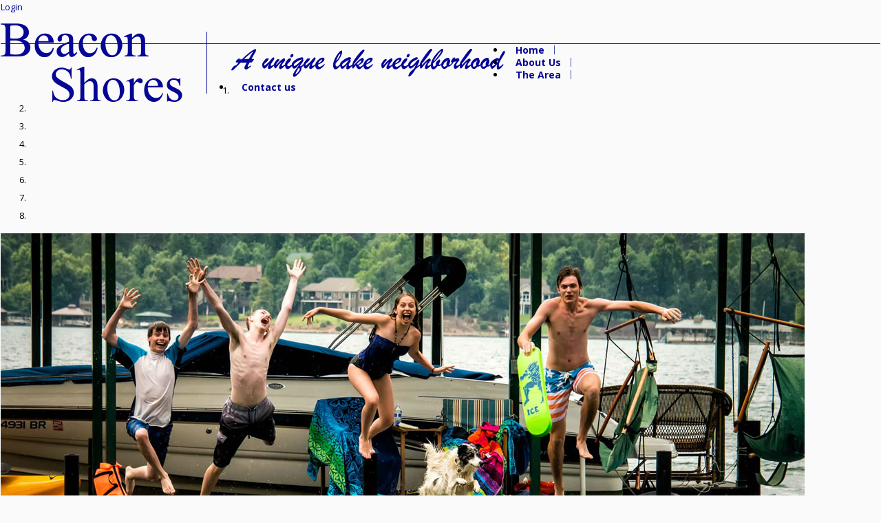

--- FILE ---
content_type: text/html; charset=UTF-8
request_url: https://www.beaconshores.org/default.php
body_size: 3026
content:
<!DOCTYPE html>
<html lang="en">
<head>
<meta property="og:title" content="Beacon Shores"><meta property="og:site_name" content="Beacon Shores"><meta property="og:url" content="https://www.beaconshores.org/"><meta property="og:type" content="website"><meta property="og:image" content="https://www.beaconshores.org/admin2/adminfiles/grfx/opengraph/hoasites-opengraph.png"><meta property="og:description" content="Website by HOA Sites">
<meta http-equiv="Content-Type" content="text/html; charset=utf-8"/>
<script type="text/javascript" src="/admin2/common/scripts/vendor/tinymce/6.8.4/tinymce.min.js"></script>
<script type="text/javascript" src="/admin2/common/scripts/vendor/ckfinder3.7.0/ckfinder.js?v=1491"></script>
<script type="text/javascript" src="/admin2/common/scripts/dist/public-core-scripts.js?v=1491"></script>
<script type="text/javascript" src="/admin2/common/scripts/dist/public-core-scripts-css.js?v=1491"></script>
<script type="text/javascript" src="/admin2/common/scripts/dist/public-features-scripts.js?v=1491"></script>

<script type="text/javascript">
	$(function () {
		PublicPageLoader.init();
			});
</script>

<script type="text/javascript" src="/admin2/common/scripts/vendor/bootstrap/3.4.1/js/bootstrap.min.js"></script>
<script type="text/javascript" src="/admin2/common/scripts/vendor/mnw/scrolltotop.min.js"></script>
<link href="/admin2/common/scripts/vendor/bootstrap/3.4.1/css/bootstrap.min.css" rel="stylesheet" type="text/css"/>
<link href="/admin2/common/css/bs3-overrides.min.css" rel="stylesheet" type="text/css"/>
<meta name="viewport" content="width=device-width, initial-scale=1.0">

<title>Beacon Shores</title>
<meta name="keywords" content="beacon shores, lake keowee , real estate"/>
<meta name="description" content="Information about the Beacon Shores community on Lake Keowee."/>

	<link href="/admin2/common/css/public-responsive.min.css?v=1491" rel="stylesheet" type="text/css"/>

<script src = "https://www.google.com/recaptcha/api.js"></script>
<link href="css/css.css" rel="stylesheet" type="text/css" />
<style>.lak-arial{font-family:Arial, Helvetica, sans-serif;font-size:16px;color:#000000;font-weight:normal;}.boldtext{font-family:Verdana, Geneva, sans-serif;font-size:13px;color:#6E0517;font-weight:bold;}.boldtext2{font-family:Verdana, Geneva, sans-serif;font-size:13px;color:#3A7842;font-weight:bold;}.timesnr{font-family:Times New Roman, Times, serif;font-size:16px;color:#1F1F1F;font-weight:normal;}.timesnr-big{font-family:Times New Roman, Times, serif;font-size:18px;color:#0D0D0D;font-weight:bold;}.timesnrbold{font-family:Times New Roman, Times, serif;font-size:16px;color:#121212;font-weight:bold;}.lak-timesnrmed{font-family:Times New Roman, Times, serif;font-size:17px;color:#000000;font-weight:normal;}.lak-trebuchetms{font-family:Trebuchet MS, Arial, Helvetica, sans-serif;font-size:16px;color:#000000;font-weight:normal;}.lak-verdana{font-family:Verdana, Geneva, sans-serif;font-size:15px;color:#000000;font-weight:normal;}</style> 
<!-- InstanceBeginEditable name="head" -->
<!-- InstanceEndEditable -->
	<meta name="google-site-verification" content="385074"/>

			<script type="text/javascript">
			(function (i, s, o, g, r, a, m) {
				i['GoogleAnalyticsObject'] = r;
				i[r] = i[r] || function () {
					(i[r].q = i[r].q || []).push(arguments)
				}, i[r].l = 1 * new Date();
				a = s.createElement(o),
					m = s.getElementsByTagName(o)[0];
				a.async = 1;
				a.src = g;
				m.parentNode.insertBefore(a, m)
			})(window, document, 'script', '//www.google-analytics.com/analytics.js', 'ga');

			ga('create', 'UA-67461658-1', 'auto');
			ga('send', 'pageview');
		</script>
	 

	<link href="css/styles.css" rel="stylesheet">

</head>       
<body>      
<div class="container site">
	<div class="row row-login">
		<div class="col-md-12">
			<div class="row-login">
				<div class="row-login-links ra"> 
				<div class="ca loginExtraClass">
						<a href="/sl_login.php">Login</a>			</div>
				</div>
			</div>
		</div>
	</div>
	<div class="row">
		<div class="headerbg clearfix">
			<div class="col-md-8">
				<a href="default.php"><img src="grfx/logo.png" class="img-responsive logo-beacon" /></a>
				<div class="logo-line"></div>
				<img src="grfx/logo2.png" class="img-responsive logo-unique" />
			</div>
		</div>
	</div>
	<div class="row navbg">
		<div class="col-md-12">
						<script type="text/javascript">
				$(function () {
					PublicScripts.Designs.NavBars.setResponsiveDropDownBehavior();

					$(window).on("resize", function () {
						PublicScripts.Designs.NavBars.setResponsiveDropDownBehavior();
					});
				});
			</script>
			<nav class="navbar navbar-default" role="navigation">
				<div class="container-fluid">
					<div class="navbar-header">
						<button type="button" class="navbar-toggle" data-toggle="collapse" data-target="#bs-example-navbar-collapse-1">
							<span class="sr-only">Toggle navigation</span> <span class="icon-bar"></span>
							<span class="icon-bar"></span> <span class="icon-bar"></span>
						</button>
						<a class="navbar-brand" href="/">Beacon Shores</a>
					</div>

					<div class="collapse navbar-collapse" id="bs-example-navbar-collapse-1">
						<ul class="nav navbar-nav">
									<li class=""><a href="/default.php">Home</a></li>
	<li class="dropdown ">
		<a href="#" class="dropdown-toggle noclick" data-toggle="dropdown">About Us <b class="caret"></b></a>
		<ul class="dropdown-menu">
		<li><a href="/info.php?pnum=28">Who we are</a></li>
		<li><a href="/imagegallery.php">Beacon Shores in Pictures</a></li>
		<li><a href="/info.php?pnum=9">Prospective Owners/Builders</a></li>
		<li><a href="/info.php?pnum=8">Maps/Directions</a></li>
		<li><a href="/homesforsale.php">Properties for Sale</a></li>
		</ul>
	</li>
	<li class="dropdown ">
		<a href="/info.php?pnum=3" class="dropdown-toggle" data-toggle="dropdown">The Area <b class="caret"></b></a>
		<ul class="dropdown-menu">
<li class='visible-xs-inline-block visible-sm-inline-block'><a href="/info.php?pnum=3">The Area</a></li>
		<li><a href="/info.php?pnum=11">Lake Keowee</a></li>
		<li><a href="/info.php?pnum=12">The Upstate</a></li>
		<li><a href="/info.php?pnum=13">Weather</a></li>
		</ul>
	</li>
		<li class=""><a href="/contact.php">Contact us</a></li>
						</ul>
					</div>
				</div>
			</nav>
		
		</div>
	</div>
	<div class="row">
		<div class="col-md-12 carousel-nopad">
			<!-- InstanceBeginEditable name="slideshow" -->
									<div>
				<div id="myCarousel" class="carousel slide carousel-fade" data-ride="carousel">
					<ol class="carousel-indicators">
	<li data-target="#myCarousel" data-slide-to="0" class="active"></li> 
	<li data-target="#myCarousel" data-slide-to="1"></li> 
	<li data-target="#myCarousel" data-slide-to="2"></li> 
	<li data-target="#myCarousel" data-slide-to="3"></li> 
	<li data-target="#myCarousel" data-slide-to="4"></li> 
	<li data-target="#myCarousel" data-slide-to="5"></li> 
	<li data-target="#myCarousel" data-slide-to="6"></li> 
	<li data-target="#myCarousel" data-slide-to="7"></li> 
</ol> 
<div class="carousel-inner">
	<div class="item active"> 
		<img src="/grfx/header1a.jpg" alt="" />	</div>
	<div class="item"> 
		<img src="/grfx/header1c.jpg" alt="" />	</div>
	<div class="item"> 
		<img src="/grfx/header1g.jpg" alt="" />	</div>
	<div class="item"> 
		<img src="/grfx/header1e.jpg" alt="" />	</div>
	<div class="item"> 
		<img src="/grfx/header1b.jpg" alt="" />	</div>
	<div class="item"> 
		<img src="/grfx/header1d.jpg" alt="" />	</div>
	<div class="item"> 
		<img src="/grfx/header1h.jpg" alt="" />	</div>
	<div class="item"> 
		<img src="/grfx/header1f.jpg" alt="" />	</div>
</div>
					<!-- Controls -->
					<a class="left carousel-control" href="#myCarousel" data-slide="prev"><span class="carousel-left"></span></a>
					<a class="right carousel-control" href="#myCarousel" data-slide="next"><span class="carousel-right"></span></a>
				</div>

				<script>
					$(function () {
						PublicScripts.SlideShow.Bootstrap3Slideshow.init(5000);
					})
				</script>
			</div>
									<!-- InstanceEndEditable -->
		</div>
	</div>
	<div class="space5"></div>
	<div class="row">
		<div class="col-md-12 title">
			<!-- InstanceBeginEditable name="title" --><!-- InstanceEndEditable -->
		</div>
	</div>
	<div class="row">
		<div class="col-md-12">
			<!-- InstanceBeginEditable name="body" -->
				<div class="row">
<div class="col-md-6">
<div style="text-align: center;"><span class="timesnr-big">Lake...</span></div>
<div style="text-align: center;">&nbsp;</div>
<span class="timesnr">Located on a 100+acre peninsula surrounded by beautiful Lake Keowee, Beacon Shores is defined by the lake. Over 70% of the 118 properties are lake front and the remaining properties all have a deeded boat slip. About 90% of the properties have lake views. Everyone has use of the community beach and the lakefront Amenity Area. Lake breezes cool the warm summer days and the clear water is perfect for a morning kayak paddle, a short boat ride to lunch, an afternoon swim, watching the sunset and moon rise, or ....</span></div>
<div class="col-md-6">
<div style="text-align: center;"><span class="timesnr-big">...Neighborhood</span></div>
<div style="text-align: center;">&nbsp;</div>
<span class="timesnr">With over 140 fulltime residents, Beacons Shores is a neighborhood from your memory. On any morning dozens of neighbors are out on the 2 miles of quiet streets getting their exercise, walking their dogs, sharing the latest news of grandkids, and finalizing plans for the day&rsquo;s adventure -- hiking in the mountains, shopping for antiques, working with one of our committees, attending a club meeting, socializing at our &ldquo;Last Friday&rdquo; happy hour, or ....</span></div>
</div>
				<div>&nbsp;</div>
			<!-- begin boxes --><!-- InstanceEndEditable -->
		</div>
	</div> 
	<div class="space30"></div>
</div>

<div id="footer" class="container">
	<div class="row">
		<div class="col-md-12 copyright">
			<div>&copy; Copyright 2026 <a href="/default.php">Beacon Shores</a>  | <a href="https://hoa-sites.com" rel="nofollow" target="_blank">Homeowners Association Website</a> by  <a href="https://hoa-sites.com" rel="nofollow" target="_blank">HOA Sites</a>  | <a href="/policies.php">Terms of Use</a>  | <a href="/admin2/adminfiles/default.php">Admin</a> 
</div>
			<div class="back-top-spacing2">
				<div class="back-top-spacing">
					<a id="back-to-the-top" class="back-top-icon back-top"></a>
				</div>
			</div>
		</div>
	</div>
</div>
</body>
<!-- InstanceEnd --></html>

--- FILE ---
content_type: text/css
request_url: https://www.beaconshores.org/css/css.css
body_size: 1653
content:
@import url('https://fonts.googleapis.com/css2?family=Open+Sans:ital,wght@0,300..800;1,300..800&display=swap');

html, body {
	margin: 0px;
	height: 100%;
}

body {
	font-family: 'Open Sans', sans-serif;
	font-size: 13px;
	color: #000000;
	line-height: 18px;
	background-color: #FAFAFA;
	background-image: url(../grfx/body_bg.jpg);
	background-repeat: repeat-y;
	background-position: center;
}

.beacon-box {
	border: 1px solid #050596;
}
.beacon-box > tbody > tr > td {
	padding: 8px;
}

a:link, a:visited {
	color: #990000;
	text-decoration: underline;
}

a:hover, a:active {
	color: #990000;
	text-decoration: none;
}

.copyright {
	padding-top: 8px;
	font-size: 11px;
	color: #050596;
	text-align: center;
	font-family: 'Open Sans', sans-serif;
}

.copyright a:link, .copyright a:visited {
	color: #050596;
	text-decoration: none;
}

.copyright a:hover, .copyright a:active {
	color: #050596;
	text-decoration: underline;
}

.smwhite {
	color: #050596;
}

.title {
	font-family: 'Open Sans', serif;
	font-size: 26px;
	font-weight: 900;
	color: #050596;
	letter-spacing: 1px;
	padding-bottom: 20px;
	padding-top: 13px;
}

.title2 {
	font-family: 'Open Sans', serif;
	font-size: 22px;
	font-weight: bold;
	color: #050596;
	text-align: center;
	background-color: #FAFAFA;
}

.homebox {
	background-color: #FAFAFA;
	border: 1px solid #FAFAFA;
}

.boldtext {
	color: #990000;
	font-weight: bold;
}

.boldtext2 {
	color: #050596;
	font-weight: bold;
}

.colortext {
	color: #990000;
}

li {
	padding-top: 4px;
	padding-bottom: 4px;
}

.organizerrow {
	padding: 4px;
	font-weight: bold;
	color: #FFFFFF;
	background-color: #050596;
}

.organizerlight {
	background-color: #F2F4F7;
}

.dirviewrow {
	background-color: #F1F3F5;
}

.dirviewtitle, .calendarhead {
	font-size: 14px;
	font-weight: bold;
	color: #FFFFFF;
	background-color: #000;
}

.row-login {
	color: #050596;
	background-color: #FAFAFA;
}
.row-login-links {
	
}
.row-login-links a:link, .row-login-links a:visited {
	color: #050596;
	text-decoration: none;
}
.row-login-links a:hover, .row-login-links a:active {
	color: #050596;
	text-decoration: underline;
}

.logo-beacon {
	float: left;
}
.logo-line {
	float: left;
	height: 90px;
	width: 1px;
	background: #050596;
	margin: 12px 35px 0;
}
.logo-unique {
	float: left;
	margin-top: 37px;
}


/* Social Icons 
		Make another slice in Fireworks with the 2 states and export it. 
		Copy the 2 styles for each new icon and change the class name (3 places 2 lines) and background url path
		Copy the class and change the name in the template */
.socialicons {
	text-align: right;
}

.socialicons img {
	padding-left: 10px;
}

.social-network {
	display: inline-block;
	width: 30px;
	height: 30px;
	background-position-y: 0;
	-webkit-transition: all 0.2s ease;
	-moz-transition: all 0.2s ease;
	-o-transition: all 0.2s ease;
	-ms-transition: all 0.2s ease;
	transition: all 0.2s ease;
	cursor: pointer;
	border: 0px !important;
}

/* facebook */
.social-network.facebook {
	background: url(../grfx/icons_social_facebook.jpg) no-repeat top left;
	background-position: 0 0;
}
.social-network.facebook:hover, .active .social-network.facebook {
	background-position: 0px -34px;
}

/* twitter */
.social-network.twitter {
	background: url(../grfx/icons_social_twitter.jpg) no-repeat top left;
	background-position: 0 0;
}
.social-network.twitter:hover, .active .social-network.twitter {
	background-position: 0 -34px;
}

/* back-to-top classes */
.back-top-icon {
	display: inline-block;
	width: 35px;
	height: 35px;
	background-position-y: 0;
	-webkit-transition: all 0.2s ease;
	-moz-transition: all 0.2s ease;
	-o-transition: all 0.2s ease;
	-ms-transition: all 0.2s ease;
	transition: all 0.2s ease;
	cursor: pointer;
	border: 0px !important;
	margin-right: 15px;
}
.back-top {
	background: url(../grfx/backtotop.jpg) no-repeat top left;
	background-position: 0 0;
}
.back-top:hover, .active .back-top {
	background-position: 0 -40px;
}
.back-top-spacing {
	position: relative;
	float: right;
	margin-top: -25px;
}
@media (max-width: 767px) {
	.back-top-spacing {
		position: absolute;
		float: none;
		margin-top: 0;
		right: 0;
	}
	.back-top-spacing2 {
		height: 35px;
		margin-top: 5px;
	}
}

@media (min-width: 992px) {
	/* Color of main nav text */
	.nav > li > a {
		color: #050596 !important;
		/*text-shadow: 0 1px 0 #000;*/
		font-weight: bold;
	}
	/* Color of main nav on hover, along with the hover color of the bar that appears below text */
	.nav > li:hover > a {
	color: #050596 !important;
	}
	/* Color of caret on main nav */
	.nav li.dropdown>.dropdown-toggle .caret, .navbar .nav li.dropdown>a:hover .caret, .nav li.dropdown>a:focus .caret {
		border-top-color: #050596;
		border-bottom-color: #050596;
	}
	/* Color of drop down menu text */
	.nav li ul li a {
		color: #747678;
	}
	/* Color of drop down menu text hover */
	.dropdown-menu > li > a:hover, .dropdown-menu > li > a:focus, .dropdown-submenu:hover > a, .dropdown-submenu:focus > a {
		color: #000 !important;
	}
	/* Color of drop down background */
	.nav li ul {
		background: #f5f7f8;
	}
	/* Border around drop down menu */
	.nav li:hover ul {
		border: 1px solid #d9dddf;
	}
	/* Color of border on bottom of drop down nav text */
	.nav li ul li {
		border-bottom: 1px solid #d9dddf;
	}
}

/* Responsive small title text color, title changes to text when it gets below 979px */
@media (max-width: 991px) {
	a.navbar-brand {
		color: #777;
		text-shadow: 0 1px 0 #333;
		text-decoration: none;
	}
	/* Color for main nav links on small responsive
	   Color of Background rollover
	*/
	.navbar-default .navbar-nav > li > a, .navbar-default .navbar-nav .open .dropdown-menu > li > a {
		color: #777;
		text-decoration: none;
		font-weight: bold;
	}
	/* Color of caret on responsive */
	.nav li.dropdown>.dropdown-toggle .caret, .navbar .nav li.dropdown>a:hover .caret, .nav li.dropdown>a:focus .caret {
		border-top-color: #000;
		border-bottom-color: #000;
	}
	/* Color of nav text when you hover AND background hover */
	.navbar-default .navbar-nav>li>a:hover, .navbar-default .navbar-nav>li>a:focus, .navbar-default .navbar-nav .open .dropdown-menu>li>a:hover, .navbar-default .navbar-nav .open .dropdown-menu>li>a:focus {
		color: #000;
		background: #f2f2f2;
	}
}

/* background color of content area */
.site {
	background: #FAFAFA;
}

/* Footer background color */
#footer {
	background: #FAFAFA;
}

.padded-table {
    border-collapse: separate;
    border-spacing: 0;
    margin: 0 auto;
}

.padded-table td, .padded-table th {
    padding: 5px;
}


--- FILE ---
content_type: text/css
request_url: https://www.beaconshores.org/css/styles.css
body_size: 861
content:
.site {
	border: 1px solid #FAFAFA;
}
.carousel-nopad {
	/*padding-left: 0;
	padding-right: 0;*/
}

.home-boxes-fluid {
	padding-left: 0 !important;
	padding-right: 0 !important;
}

.space5 {
	height: 5px;
	clear: both;
}

.space10 {
	height: 10px;
	clear: both;
}

.space15 {
	height: 15px;
	clear: both;
}

.space20 {
	height: 20px;
	clear: both;
}

.space25 {
	height: 25px;
	clear: both;
}

.space30 {
	height: 30px;
	clear: both;
}

.space50 {
	height: 50px;
	clear: both;
}

.brand a:link, .brand a:visited
{
	text-decoration: none;
}

.navbar {
	position: relative;
	background-color: transparent;
	font-size: 14px;
	border: none;
	margin-bottom: 0;
}

@media (min-width: 992px) {
	.headerbg {
		background: url(../grfx/header.jpg) repeat-y;
		padding: 15px 0;
	}
	
	.navbg {
		background: url(../grfx/navbar_bg.jpg) repeat-x;
	}
	
	.nav {
		border-top: 1px solid #050596;
	}
	
	.navbar .container-fluid, .navbar-collapse {
		padding: 0;
	}

	.navbar-header {
		display: none;
	}
	
	.navbar {
		height: 42px;
		min-height: 42px;
	}
	
	.nav > li {
		padding-top: 0;
		padding-bottom: 0;
	}
	
	.nav > li > a {
	background: url(../grfx/menu-divider.png) right center no-repeat !important;
	padding: 10px 15px;
	text-decoration: none;
	}
	
	.nav > li:last-child > a {
		background: transparent !important;
	}
	
	.nav .open > a, .nav .open > a:hover, .nav .open > a:focus {
	}
	
	.open > .dropdown-menu {
		display: none;
	}
	
	/* Dropdowns */
	.dropdown-menu {
		-webkit-border-radius: 0;
		-moz-border-radius: 0;
		border-radius: 0;
	}
	
	.nav li ul {
		display: none;
		z-index: 99;
		margin: 0px;
		padding: 10px 20px 10px 20px;
		background: #f5f7f8;
	}
	
	.nav li:hover ul {
		position: absolute;
		display: block;
		list-style-type: none;
	}
	
	.nav li ul li {
		font-size: 13px;
		margin: 0px;
		padding: 0px;
		width: 210px;
		-webkit-transition: all 0.3s;
		-moz-transition: all 0.3s;
		-o-transition: all 0.3s;
		-ms-transition: all 0.3s;
		transition: all 0.3s;
		border-bottom: 1px solid #d9dddf;
	}
	.nav li ul li:last-child {
		border-bottom: none;
	}
	
	.nav li ul li a {
		color: #747678;
		padding: 10px 0px 10px 0px;
		margin: 0px;
		display: block;
		text-decoration: none;
	}
	
	.nav li ul li:hover a {
	color: #050596;
	}
	.dropdown-menu>li>a:hover, .dropdown-menu>li>a:focus {
		background: none;
	}
}

/* Responsive */
@media (max-width: 991px) {
	.navbar-header {
		display: block;
	}
	
	.headerbg {
		display: none;
	}
	
	input, select, textarea
	{
		width: 100%;
	}
	
	.site {
		/*padding: 10px 15px !important;*/
	}
}

@media (max-width: 767px) {
	body .site {
		/*padding: 0 !important;*/
	}
	.back-top {
/*		float: none !important;*/
		margin-top: 15px;	
	}
	
	body {
		padding-left: 0;
		padding-right: 0;
	}
}

/* --------------------------------------------------------	*/
/*  Tables  */
/* --------------------------------------------------------	*/

table {
	border-radius: 0px !important;
}

th, td {
	border-radius: 0px !important;
}

/* --------------------------------------------------------	*/
/*	Footer */
/* --------------------------------------------------------	*/

#footer {
	padding-top: 20px;
	padding-bottom: 20px;
	border-bottom: 2px solid #060606;
	border: 1px solid #FAFAFA;
	border-top: none;
}

#footer hr {
	background: #484848;
	height: 1px;
	border: 0px;
}


--- FILE ---
content_type: text/plain
request_url: https://www.google-analytics.com/j/collect?v=1&_v=j102&a=1172983221&t=pageview&_s=1&dl=https%3A%2F%2Fwww.beaconshores.org%2Fdefault.php&ul=en-us%40posix&dt=Beacon%20Shores&sr=1280x720&vp=1280x720&_u=IEBAAEABAAAAACAAI~&jid=631813938&gjid=2067108406&cid=1849610669.1768891271&tid=UA-67461658-1&_gid=1904042873.1768891271&_r=1&_slc=1&z=1059936632
body_size: -452
content:
2,cG-N27WPCNENP